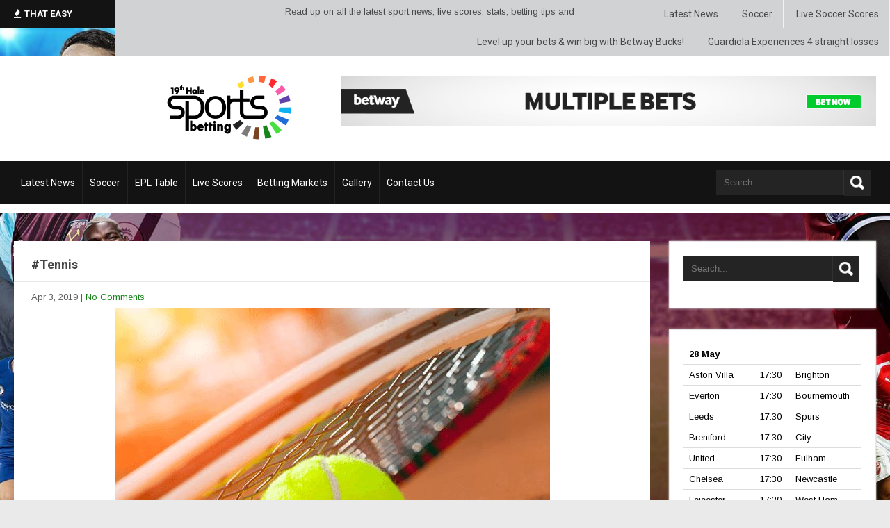

--- FILE ---
content_type: text/html; charset=UTF-8
request_url: https://19thholesportsbetting.co.za/tennis/
body_size: 12713
content:
<!DOCTYPE html>
<html lang="en-ZA">
<head>
	<!-- Global site tag (gtag.js) - Google Analytics -->
<script async src="https://www.googletagmanager.com/gtag/js?id=UA-122891076-1"></script>
<script>
  window.dataLayer = window.dataLayer || [];
  function gtag(){dataLayer.push(arguments);}
  gtag('js', new Date());

  gtag('config', 'UA-122891076-1');
</script>

<meta charset="UTF-8">
<meta name="SKYPE_TOOLBAR" content="SKYPE_TOOLBAR_PARSER_COMPATIBLE">
<meta name="viewport" content="width=device-width">
<link rel="profile" href="http://gmpg.org/xfn/11">
<link rel="pingback" href="https://19thholesportsbetting.co.za/xmlrpc.php">
<!--[if lt IE 9]>
<script type="text/javascript" src="https://19thholesportsbetting.co.za/wp-content/themes/skt-magazine-pro/js/html5.js"></script>
<link rel="stylesheet" href="https://19thholesportsbetting.co.za/wp-content/themes/skt-magazine-pro/css/ie.css" type="text/css" media="all" />
<![endif]-->
<meta name='robots' content='index, follow, max-image-preview:large, max-snippet:-1, max-video-preview:-1' />

	<!-- This site is optimized with the Yoast SEO plugin v23.6 - https://yoast.com/wordpress/plugins/seo/ -->
	<title>#Tennis - 19th Hole Sports Betting</title>
	<meta name="description" content="#Tennis" />
	<link rel="canonical" href="https://19thholesportsbetting.co.za/tennis/" />
	<meta property="og:locale" content="en_US" />
	<meta property="og:type" content="article" />
	<meta property="og:title" content="#Tennis - 19th Hole Sports Betting" />
	<meta property="og:description" content="#Tennis" />
	<meta property="og:url" content="https://19thholesportsbetting.co.za/tennis/" />
	<meta property="og:site_name" content="19th Hole Sports Betting" />
	<meta property="article:published_time" content="2019-04-03T09:24:53+00:00" />
	<meta property="og:image" content="https://19thholesportsbetting.co.za/wp-content/uploads/2019/04/3.png" />
	<meta property="og:image:width" content="626" />
	<meta property="og:image:height" content="382" />
	<meta property="og:image:type" content="image/png" />
	<meta name="author" content="19thadminhole" />
	<meta name="twitter:card" content="summary_large_image" />
	<meta name="twitter:label1" content="Written by" />
	<meta name="twitter:data1" content="19thadminhole" />
	<meta name="twitter:label2" content="Est. reading time" />
	<meta name="twitter:data2" content="1 minute" />
	<script type="application/ld+json" class="yoast-schema-graph">{"@context":"https://schema.org","@graph":[{"@type":"WebPage","@id":"https://19thholesportsbetting.co.za/tennis/","url":"https://19thholesportsbetting.co.za/tennis/","name":"#Tennis - 19th Hole Sports Betting","isPartOf":{"@id":"https://19thholesportsbetting.co.za/#website"},"primaryImageOfPage":{"@id":"https://19thholesportsbetting.co.za/tennis/#primaryimage"},"image":{"@id":"https://19thholesportsbetting.co.za/tennis/#primaryimage"},"thumbnailUrl":"https://19thholesportsbetting.co.za/wp-content/uploads/2019/04/3.png","datePublished":"2019-04-03T09:24:53+00:00","dateModified":"2019-04-03T09:24:53+00:00","author":{"@id":"https://19thholesportsbetting.co.za/#/schema/person/078dc62dc3ce42208738da489c3b0419"},"description":"#Tennis","breadcrumb":{"@id":"https://19thholesportsbetting.co.za/tennis/#breadcrumb"},"inLanguage":"en-ZA","potentialAction":[{"@type":"ReadAction","target":["https://19thholesportsbetting.co.za/tennis/"]}]},{"@type":"ImageObject","inLanguage":"en-ZA","@id":"https://19thholesportsbetting.co.za/tennis/#primaryimage","url":"https://19thholesportsbetting.co.za/wp-content/uploads/2019/04/3.png","contentUrl":"https://19thholesportsbetting.co.za/wp-content/uploads/2019/04/3.png","width":626,"height":382},{"@type":"BreadcrumbList","@id":"https://19thholesportsbetting.co.za/tennis/#breadcrumb","itemListElement":[{"@type":"ListItem","position":1,"name":"Home","item":"https://19thholesportsbetting.co.za/"},{"@type":"ListItem","position":2,"name":"#Tennis"}]},{"@type":"WebSite","@id":"https://19thholesportsbetting.co.za/#website","url":"https://19thholesportsbetting.co.za/","name":"19th Hole Sports Betting","description":"","potentialAction":[{"@type":"SearchAction","target":{"@type":"EntryPoint","urlTemplate":"https://19thholesportsbetting.co.za/?s={search_term_string}"},"query-input":{"@type":"PropertyValueSpecification","valueRequired":true,"valueName":"search_term_string"}}],"inLanguage":"en-ZA"},{"@type":"Person","@id":"https://19thholesportsbetting.co.za/#/schema/person/078dc62dc3ce42208738da489c3b0419","name":"19thadminhole","image":{"@type":"ImageObject","inLanguage":"en-ZA","@id":"https://19thholesportsbetting.co.za/#/schema/person/image/","url":"https://secure.gravatar.com/avatar/e1ab5b95b5c1c2fc80dcfd748c7af349?s=96&d=mm&r=g","contentUrl":"https://secure.gravatar.com/avatar/e1ab5b95b5c1c2fc80dcfd748c7af349?s=96&d=mm&r=g","caption":"19thadminhole"},"url":"https://19thholesportsbetting.co.za/author/19thadminhole/"}]}</script>
	<!-- / Yoast SEO plugin. -->


<link rel='dns-prefetch' href='//fonts.googleapis.com' />
<link rel="alternate" type="application/rss+xml" title="19th Hole Sports Betting &raquo; Feed" href="https://19thholesportsbetting.co.za/feed/" />
<link rel="alternate" type="application/rss+xml" title="19th Hole Sports Betting &raquo; Comments Feed" href="https://19thholesportsbetting.co.za/comments/feed/" />
<link rel="alternate" type="application/rss+xml" title="19th Hole Sports Betting &raquo; #Tennis Comments Feed" href="https://19thholesportsbetting.co.za/tennis/feed/" />
<script type="text/javascript">
/* <![CDATA[ */
window._wpemojiSettings = {"baseUrl":"https:\/\/s.w.org\/images\/core\/emoji\/15.0.3\/72x72\/","ext":".png","svgUrl":"https:\/\/s.w.org\/images\/core\/emoji\/15.0.3\/svg\/","svgExt":".svg","source":{"concatemoji":"https:\/\/19thholesportsbetting.co.za\/wp-includes\/js\/wp-emoji-release.min.js?ver=6.6.4"}};
/*! This file is auto-generated */
!function(i,n){var o,s,e;function c(e){try{var t={supportTests:e,timestamp:(new Date).valueOf()};sessionStorage.setItem(o,JSON.stringify(t))}catch(e){}}function p(e,t,n){e.clearRect(0,0,e.canvas.width,e.canvas.height),e.fillText(t,0,0);var t=new Uint32Array(e.getImageData(0,0,e.canvas.width,e.canvas.height).data),r=(e.clearRect(0,0,e.canvas.width,e.canvas.height),e.fillText(n,0,0),new Uint32Array(e.getImageData(0,0,e.canvas.width,e.canvas.height).data));return t.every(function(e,t){return e===r[t]})}function u(e,t,n){switch(t){case"flag":return n(e,"\ud83c\udff3\ufe0f\u200d\u26a7\ufe0f","\ud83c\udff3\ufe0f\u200b\u26a7\ufe0f")?!1:!n(e,"\ud83c\uddfa\ud83c\uddf3","\ud83c\uddfa\u200b\ud83c\uddf3")&&!n(e,"\ud83c\udff4\udb40\udc67\udb40\udc62\udb40\udc65\udb40\udc6e\udb40\udc67\udb40\udc7f","\ud83c\udff4\u200b\udb40\udc67\u200b\udb40\udc62\u200b\udb40\udc65\u200b\udb40\udc6e\u200b\udb40\udc67\u200b\udb40\udc7f");case"emoji":return!n(e,"\ud83d\udc26\u200d\u2b1b","\ud83d\udc26\u200b\u2b1b")}return!1}function f(e,t,n){var r="undefined"!=typeof WorkerGlobalScope&&self instanceof WorkerGlobalScope?new OffscreenCanvas(300,150):i.createElement("canvas"),a=r.getContext("2d",{willReadFrequently:!0}),o=(a.textBaseline="top",a.font="600 32px Arial",{});return e.forEach(function(e){o[e]=t(a,e,n)}),o}function t(e){var t=i.createElement("script");t.src=e,t.defer=!0,i.head.appendChild(t)}"undefined"!=typeof Promise&&(o="wpEmojiSettingsSupports",s=["flag","emoji"],n.supports={everything:!0,everythingExceptFlag:!0},e=new Promise(function(e){i.addEventListener("DOMContentLoaded",e,{once:!0})}),new Promise(function(t){var n=function(){try{var e=JSON.parse(sessionStorage.getItem(o));if("object"==typeof e&&"number"==typeof e.timestamp&&(new Date).valueOf()<e.timestamp+604800&&"object"==typeof e.supportTests)return e.supportTests}catch(e){}return null}();if(!n){if("undefined"!=typeof Worker&&"undefined"!=typeof OffscreenCanvas&&"undefined"!=typeof URL&&URL.createObjectURL&&"undefined"!=typeof Blob)try{var e="postMessage("+f.toString()+"("+[JSON.stringify(s),u.toString(),p.toString()].join(",")+"));",r=new Blob([e],{type:"text/javascript"}),a=new Worker(URL.createObjectURL(r),{name:"wpTestEmojiSupports"});return void(a.onmessage=function(e){c(n=e.data),a.terminate(),t(n)})}catch(e){}c(n=f(s,u,p))}t(n)}).then(function(e){for(var t in e)n.supports[t]=e[t],n.supports.everything=n.supports.everything&&n.supports[t],"flag"!==t&&(n.supports.everythingExceptFlag=n.supports.everythingExceptFlag&&n.supports[t]);n.supports.everythingExceptFlag=n.supports.everythingExceptFlag&&!n.supports.flag,n.DOMReady=!1,n.readyCallback=function(){n.DOMReady=!0}}).then(function(){return e}).then(function(){var e;n.supports.everything||(n.readyCallback(),(e=n.source||{}).concatemoji?t(e.concatemoji):e.wpemoji&&e.twemoji&&(t(e.twemoji),t(e.wpemoji)))}))}((window,document),window._wpemojiSettings);
/* ]]> */
</script>
<style id='wp-emoji-styles-inline-css' type='text/css'>

	img.wp-smiley, img.emoji {
		display: inline !important;
		border: none !important;
		box-shadow: none !important;
		height: 1em !important;
		width: 1em !important;
		margin: 0 0.07em !important;
		vertical-align: -0.1em !important;
		background: none !important;
		padding: 0 !important;
	}
</style>
<link rel='stylesheet' id='wp-block-library-css' href='https://19thholesportsbetting.co.za/wp-includes/css/dist/block-library/style.min.css?ver=6.6.4' type='text/css' media='all' />
<style id='classic-theme-styles-inline-css' type='text/css'>
/*! This file is auto-generated */
.wp-block-button__link{color:#fff;background-color:#32373c;border-radius:9999px;box-shadow:none;text-decoration:none;padding:calc(.667em + 2px) calc(1.333em + 2px);font-size:1.125em}.wp-block-file__button{background:#32373c;color:#fff;text-decoration:none}
</style>
<style id='global-styles-inline-css' type='text/css'>
:root{--wp--preset--aspect-ratio--square: 1;--wp--preset--aspect-ratio--4-3: 4/3;--wp--preset--aspect-ratio--3-4: 3/4;--wp--preset--aspect-ratio--3-2: 3/2;--wp--preset--aspect-ratio--2-3: 2/3;--wp--preset--aspect-ratio--16-9: 16/9;--wp--preset--aspect-ratio--9-16: 9/16;--wp--preset--color--black: #000000;--wp--preset--color--cyan-bluish-gray: #abb8c3;--wp--preset--color--white: #ffffff;--wp--preset--color--pale-pink: #f78da7;--wp--preset--color--vivid-red: #cf2e2e;--wp--preset--color--luminous-vivid-orange: #ff6900;--wp--preset--color--luminous-vivid-amber: #fcb900;--wp--preset--color--light-green-cyan: #7bdcb5;--wp--preset--color--vivid-green-cyan: #00d084;--wp--preset--color--pale-cyan-blue: #8ed1fc;--wp--preset--color--vivid-cyan-blue: #0693e3;--wp--preset--color--vivid-purple: #9b51e0;--wp--preset--gradient--vivid-cyan-blue-to-vivid-purple: linear-gradient(135deg,rgba(6,147,227,1) 0%,rgb(155,81,224) 100%);--wp--preset--gradient--light-green-cyan-to-vivid-green-cyan: linear-gradient(135deg,rgb(122,220,180) 0%,rgb(0,208,130) 100%);--wp--preset--gradient--luminous-vivid-amber-to-luminous-vivid-orange: linear-gradient(135deg,rgba(252,185,0,1) 0%,rgba(255,105,0,1) 100%);--wp--preset--gradient--luminous-vivid-orange-to-vivid-red: linear-gradient(135deg,rgba(255,105,0,1) 0%,rgb(207,46,46) 100%);--wp--preset--gradient--very-light-gray-to-cyan-bluish-gray: linear-gradient(135deg,rgb(238,238,238) 0%,rgb(169,184,195) 100%);--wp--preset--gradient--cool-to-warm-spectrum: linear-gradient(135deg,rgb(74,234,220) 0%,rgb(151,120,209) 20%,rgb(207,42,186) 40%,rgb(238,44,130) 60%,rgb(251,105,98) 80%,rgb(254,248,76) 100%);--wp--preset--gradient--blush-light-purple: linear-gradient(135deg,rgb(255,206,236) 0%,rgb(152,150,240) 100%);--wp--preset--gradient--blush-bordeaux: linear-gradient(135deg,rgb(254,205,165) 0%,rgb(254,45,45) 50%,rgb(107,0,62) 100%);--wp--preset--gradient--luminous-dusk: linear-gradient(135deg,rgb(255,203,112) 0%,rgb(199,81,192) 50%,rgb(65,88,208) 100%);--wp--preset--gradient--pale-ocean: linear-gradient(135deg,rgb(255,245,203) 0%,rgb(182,227,212) 50%,rgb(51,167,181) 100%);--wp--preset--gradient--electric-grass: linear-gradient(135deg,rgb(202,248,128) 0%,rgb(113,206,126) 100%);--wp--preset--gradient--midnight: linear-gradient(135deg,rgb(2,3,129) 0%,rgb(40,116,252) 100%);--wp--preset--font-size--small: 13px;--wp--preset--font-size--medium: 20px;--wp--preset--font-size--large: 36px;--wp--preset--font-size--x-large: 42px;--wp--preset--spacing--20: 0.44rem;--wp--preset--spacing--30: 0.67rem;--wp--preset--spacing--40: 1rem;--wp--preset--spacing--50: 1.5rem;--wp--preset--spacing--60: 2.25rem;--wp--preset--spacing--70: 3.38rem;--wp--preset--spacing--80: 5.06rem;--wp--preset--shadow--natural: 6px 6px 9px rgba(0, 0, 0, 0.2);--wp--preset--shadow--deep: 12px 12px 50px rgba(0, 0, 0, 0.4);--wp--preset--shadow--sharp: 6px 6px 0px rgba(0, 0, 0, 0.2);--wp--preset--shadow--outlined: 6px 6px 0px -3px rgba(255, 255, 255, 1), 6px 6px rgba(0, 0, 0, 1);--wp--preset--shadow--crisp: 6px 6px 0px rgba(0, 0, 0, 1);}:where(.is-layout-flex){gap: 0.5em;}:where(.is-layout-grid){gap: 0.5em;}body .is-layout-flex{display: flex;}.is-layout-flex{flex-wrap: wrap;align-items: center;}.is-layout-flex > :is(*, div){margin: 0;}body .is-layout-grid{display: grid;}.is-layout-grid > :is(*, div){margin: 0;}:where(.wp-block-columns.is-layout-flex){gap: 2em;}:where(.wp-block-columns.is-layout-grid){gap: 2em;}:where(.wp-block-post-template.is-layout-flex){gap: 1.25em;}:where(.wp-block-post-template.is-layout-grid){gap: 1.25em;}.has-black-color{color: var(--wp--preset--color--black) !important;}.has-cyan-bluish-gray-color{color: var(--wp--preset--color--cyan-bluish-gray) !important;}.has-white-color{color: var(--wp--preset--color--white) !important;}.has-pale-pink-color{color: var(--wp--preset--color--pale-pink) !important;}.has-vivid-red-color{color: var(--wp--preset--color--vivid-red) !important;}.has-luminous-vivid-orange-color{color: var(--wp--preset--color--luminous-vivid-orange) !important;}.has-luminous-vivid-amber-color{color: var(--wp--preset--color--luminous-vivid-amber) !important;}.has-light-green-cyan-color{color: var(--wp--preset--color--light-green-cyan) !important;}.has-vivid-green-cyan-color{color: var(--wp--preset--color--vivid-green-cyan) !important;}.has-pale-cyan-blue-color{color: var(--wp--preset--color--pale-cyan-blue) !important;}.has-vivid-cyan-blue-color{color: var(--wp--preset--color--vivid-cyan-blue) !important;}.has-vivid-purple-color{color: var(--wp--preset--color--vivid-purple) !important;}.has-black-background-color{background-color: var(--wp--preset--color--black) !important;}.has-cyan-bluish-gray-background-color{background-color: var(--wp--preset--color--cyan-bluish-gray) !important;}.has-white-background-color{background-color: var(--wp--preset--color--white) !important;}.has-pale-pink-background-color{background-color: var(--wp--preset--color--pale-pink) !important;}.has-vivid-red-background-color{background-color: var(--wp--preset--color--vivid-red) !important;}.has-luminous-vivid-orange-background-color{background-color: var(--wp--preset--color--luminous-vivid-orange) !important;}.has-luminous-vivid-amber-background-color{background-color: var(--wp--preset--color--luminous-vivid-amber) !important;}.has-light-green-cyan-background-color{background-color: var(--wp--preset--color--light-green-cyan) !important;}.has-vivid-green-cyan-background-color{background-color: var(--wp--preset--color--vivid-green-cyan) !important;}.has-pale-cyan-blue-background-color{background-color: var(--wp--preset--color--pale-cyan-blue) !important;}.has-vivid-cyan-blue-background-color{background-color: var(--wp--preset--color--vivid-cyan-blue) !important;}.has-vivid-purple-background-color{background-color: var(--wp--preset--color--vivid-purple) !important;}.has-black-border-color{border-color: var(--wp--preset--color--black) !important;}.has-cyan-bluish-gray-border-color{border-color: var(--wp--preset--color--cyan-bluish-gray) !important;}.has-white-border-color{border-color: var(--wp--preset--color--white) !important;}.has-pale-pink-border-color{border-color: var(--wp--preset--color--pale-pink) !important;}.has-vivid-red-border-color{border-color: var(--wp--preset--color--vivid-red) !important;}.has-luminous-vivid-orange-border-color{border-color: var(--wp--preset--color--luminous-vivid-orange) !important;}.has-luminous-vivid-amber-border-color{border-color: var(--wp--preset--color--luminous-vivid-amber) !important;}.has-light-green-cyan-border-color{border-color: var(--wp--preset--color--light-green-cyan) !important;}.has-vivid-green-cyan-border-color{border-color: var(--wp--preset--color--vivid-green-cyan) !important;}.has-pale-cyan-blue-border-color{border-color: var(--wp--preset--color--pale-cyan-blue) !important;}.has-vivid-cyan-blue-border-color{border-color: var(--wp--preset--color--vivid-cyan-blue) !important;}.has-vivid-purple-border-color{border-color: var(--wp--preset--color--vivid-purple) !important;}.has-vivid-cyan-blue-to-vivid-purple-gradient-background{background: var(--wp--preset--gradient--vivid-cyan-blue-to-vivid-purple) !important;}.has-light-green-cyan-to-vivid-green-cyan-gradient-background{background: var(--wp--preset--gradient--light-green-cyan-to-vivid-green-cyan) !important;}.has-luminous-vivid-amber-to-luminous-vivid-orange-gradient-background{background: var(--wp--preset--gradient--luminous-vivid-amber-to-luminous-vivid-orange) !important;}.has-luminous-vivid-orange-to-vivid-red-gradient-background{background: var(--wp--preset--gradient--luminous-vivid-orange-to-vivid-red) !important;}.has-very-light-gray-to-cyan-bluish-gray-gradient-background{background: var(--wp--preset--gradient--very-light-gray-to-cyan-bluish-gray) !important;}.has-cool-to-warm-spectrum-gradient-background{background: var(--wp--preset--gradient--cool-to-warm-spectrum) !important;}.has-blush-light-purple-gradient-background{background: var(--wp--preset--gradient--blush-light-purple) !important;}.has-blush-bordeaux-gradient-background{background: var(--wp--preset--gradient--blush-bordeaux) !important;}.has-luminous-dusk-gradient-background{background: var(--wp--preset--gradient--luminous-dusk) !important;}.has-pale-ocean-gradient-background{background: var(--wp--preset--gradient--pale-ocean) !important;}.has-electric-grass-gradient-background{background: var(--wp--preset--gradient--electric-grass) !important;}.has-midnight-gradient-background{background: var(--wp--preset--gradient--midnight) !important;}.has-small-font-size{font-size: var(--wp--preset--font-size--small) !important;}.has-medium-font-size{font-size: var(--wp--preset--font-size--medium) !important;}.has-large-font-size{font-size: var(--wp--preset--font-size--large) !important;}.has-x-large-font-size{font-size: var(--wp--preset--font-size--x-large) !important;}
:where(.wp-block-post-template.is-layout-flex){gap: 1.25em;}:where(.wp-block-post-template.is-layout-grid){gap: 1.25em;}
:where(.wp-block-columns.is-layout-flex){gap: 2em;}:where(.wp-block-columns.is-layout-grid){gap: 2em;}
:root :where(.wp-block-pullquote){font-size: 1.5em;line-height: 1.6;}
</style>
<link rel='stylesheet' id='sow-image-default-8b5b6f678277-css' href='https://19thholesportsbetting.co.za/wp-content/uploads/siteorigin-widgets/sow-image-default-8b5b6f678277.css?ver=6.6.4' type='text/css' media='all' />
<link rel='stylesheet' id='skt_magazine-gfonts-arimo-css' href='//fonts.googleapis.com/css?family=Arimo%3A400%2C700&#038;ver=6.6.4' type='text/css' media='all' />
<link rel='stylesheet' id='skt_magazine-gfonts-roboto-css' href='//fonts.googleapis.com/css?family=Roboto%3A400%2C100%2C100italic%2C300%2C300italic%2C400italic%2C500%2C500italic%2C700%2C700italic%2C900&#038;ver=6.6.4' type='text/css' media='all' />
<link rel='stylesheet' id='skt_magazine-gfonts-body-css' href='//fonts.googleapis.com/css?family=Arimo&#038;subset=cyrillic%2Carabic%2Cbengali%2Ccyrillic%2Ccyrillic-ext%2Cdevanagari%2Cgreek%2Cgreek-ext%2Cgujarati%2Chebrew%2Clatin-ext%2Ctamil%2Ctelugu%2Cthai%2Cvietnamese%2Clatin&#038;ver=6.6.4' type='text/css' media='all' />
<link rel='stylesheet' id='skt_magazine-gfonts-logo-css' href='//fonts.googleapis.com/css?family=Roboto&#038;subset=cyrillic%2Carabic%2Cbengali%2Ccyrillic%2Ccyrillic-ext%2Cdevanagari%2Cgreek%2Cgreek-ext%2Cgujarati%2Chebrew%2Clatin-ext%2Ctamil%2Ctelugu%2Cthai%2Cvietnamese%2Clatin&#038;ver=6.6.4' type='text/css' media='all' />
<link rel='stylesheet' id='skt_magazine-gfonts-nav-css' href='//fonts.googleapis.com/css?family=Roboto&#038;subset=cyrillic%2Carabic%2Cbengali%2Ccyrillic%2Ccyrillic-ext%2Cdevanagari%2Cgreek%2Cgreek-ext%2Cgujarati%2Chebrew%2Clatin-ext%2Ctamil%2Ctelugu%2Cthai%2Cvietnamese%2Clatin&#038;ver=6.6.4' type='text/css' media='all' />
<link rel='stylesheet' id='skt_magazine-gfonts-h1-css' href='//fonts.googleapis.com/css?family=Roboto&#038;subset=cyrillic%2Carabic%2Cbengali%2Ccyrillic%2Ccyrillic-ext%2Cdevanagari%2Cgreek%2Cgreek-ext%2Cgujarati%2Chebrew%2Clatin-ext%2Ctamil%2Ctelugu%2Cthai%2Cvietnamese%2Clatin&#038;ver=6.6.4' type='text/css' media='all' />
<link rel='stylesheet' id='skt_magazine-gfonts-h2-css' href='//fonts.googleapis.com/css?family=Roboto&#038;subset=cyrillic%2Carabic%2Cbengali%2Ccyrillic%2Ccyrillic-ext%2Cdevanagari%2Cgreek%2Cgreek-ext%2Cgujarati%2Chebrew%2Clatin-ext%2Ctamil%2Ctelugu%2Cthai%2Cvietnamese%2Clatin&#038;ver=6.6.4' type='text/css' media='all' />
<link rel='stylesheet' id='skt_magazine-gfonts-h3-css' href='//fonts.googleapis.com/css?family=Roboto&#038;subset=cyrillic%2Carabic%2Cbengali%2Ccyrillic%2Ccyrillic-ext%2Cdevanagari%2Cgreek%2Cgreek-ext%2Cgujarati%2Chebrew%2Clatin-ext%2Ctamil%2Ctelugu%2Cthai%2Cvietnamese%2Clatin&#038;ver=6.6.4' type='text/css' media='all' />
<link rel='stylesheet' id='skt_magazine-gfonts-h4-css' href='//fonts.googleapis.com/css?family=Roboto&#038;subset=cyrillic%2Carabic%2Cbengali%2Ccyrillic%2Ccyrillic-ext%2Cdevanagari%2Cgreek%2Cgreek-ext%2Cgujarati%2Chebrew%2Clatin-ext%2Ctamil%2Ctelugu%2Cthai%2Cvietnamese%2Clatin&#038;ver=6.6.4' type='text/css' media='all' />
<link rel='stylesheet' id='skt_magazine-gfonts-h5-css' href='//fonts.googleapis.com/css?family=Roboto&#038;subset=cyrillic%2Carabic%2Cbengali%2Ccyrillic%2Ccyrillic-ext%2Cdevanagari%2Cgreek%2Cgreek-ext%2Cgujarati%2Chebrew%2Clatin-ext%2Ctamil%2Ctelugu%2Cthai%2Cvietnamese%2Clatin&#038;ver=6.6.4' type='text/css' media='all' />
<link rel='stylesheet' id='skt_magazine-gfonts-h6-css' href='//fonts.googleapis.com/css?family=Roboto&#038;subset=cyrillic%2Carabic%2Cbengali%2Ccyrillic%2Ccyrillic-ext%2Cdevanagari%2Cgreek%2Cgreek-ext%2Cgujarati%2Chebrew%2Clatin-ext%2Ctamil%2Ctelugu%2Cthai%2Cvietnamese%2Clatin&#038;ver=6.6.4' type='text/css' media='all' />
<link rel='stylesheet' id='skt_magazine-basic-style-css' href='https://19thholesportsbetting.co.za/wp-content/themes/skt-magazine-pro/style.css?ver=6.6.4' type='text/css' media='all' />
<link rel='stylesheet' id='skt_magazine-base-style-css' href='https://19thholesportsbetting.co.za/wp-content/themes/skt-magazine-pro/css/style_base.css?ver=6.6.4' type='text/css' media='all' />
<link rel='stylesheet' id='skt_magazine-editor-style-css' href='https://19thholesportsbetting.co.za/wp-content/themes/skt-magazine-pro/editor-style.css?ver=6.6.4' type='text/css' media='all' />
<link rel='stylesheet' id='skt_magazine-responsive-style-css' href='https://19thholesportsbetting.co.za/wp-content/themes/skt-magazine-pro/css/theme-responsive.css?ver=6.6.4' type='text/css' media='all' />
<link rel='stylesheet' id='skt_magazine-awesome-style-css' href='https://19thholesportsbetting.co.za/wp-content/themes/skt-magazine-pro/css/font-awesome.min.css?ver=6.6.4' type='text/css' media='all' />
<link rel='stylesheet' id='skt_magazine-owl-style-css' href='https://19thholesportsbetting.co.za/wp-content/themes/skt-magazine-pro/rotator/js/owl.carousel.css?ver=6.6.4' type='text/css' media='all' />
<link rel='stylesheet' id='skt_magazine-owljsxxdd-css' href='https://19thholesportsbetting.co.za/wp-content/themes/skt-magazine-pro/thumbnailslider/js/pgwslideshow.css?ver=6.6.4' type='text/css' media='all' />
<script type="text/javascript" src="https://19thholesportsbetting.co.za/wp-includes/js/jquery/jquery.min.js?ver=3.7.1" id="jquery-core-js"></script>
<script type="text/javascript" src="https://19thholesportsbetting.co.za/wp-includes/js/jquery/jquery-migrate.min.js?ver=3.4.1" id="jquery-migrate-js"></script>
<script type="text/javascript" src="https://19thholesportsbetting.co.za/wp-content/themes/skt-magazine-pro/js/custom.js?ver=6.6.4" id="skt_magazine-customscripts-js"></script>
<script type="text/javascript" src="https://19thholesportsbetting.co.za/wp-content/themes/skt-magazine-pro/rotator/js/owl.carousel.js?ver=6.6.4" id="skt_magazine-owljs-js"></script>
<script type="text/javascript" src="https://19thholesportsbetting.co.za/wp-content/themes/skt-magazine-pro/thumbnailslider/js/pgwslideshow.js?ver=6.6.4" id="skt_magazine-owljsyy-js"></script>
<link rel="https://api.w.org/" href="https://19thholesportsbetting.co.za/wp-json/" /><link rel="alternate" title="JSON" type="application/json" href="https://19thholesportsbetting.co.za/wp-json/wp/v2/posts/994" /><link rel="EditURI" type="application/rsd+xml" title="RSD" href="https://19thholesportsbetting.co.za/xmlrpc.php?rsd" />
<meta name="generator" content="WordPress 6.6.4" />
<link rel='shortlink' href='https://19thholesportsbetting.co.za/?p=994' />
<link rel="alternate" title="oEmbed (JSON)" type="application/json+oembed" href="https://19thholesportsbetting.co.za/wp-json/oembed/1.0/embed?url=https%3A%2F%2F19thholesportsbetting.co.za%2Ftennis%2F" />
<link rel="alternate" title="oEmbed (XML)" type="text/xml+oembed" href="https://19thholesportsbetting.co.za/wp-json/oembed/1.0/embed?url=https%3A%2F%2F19thholesportsbetting.co.za%2Ftennis%2F&#038;format=xml" />
 
<style>body{font-family:Arimo; font-size:13px; color:#5a5b5b }.logo h1{font-family:Roboto;color:#111111;font-size:40px}.logo h1 span{color:#198519;}.logo .tagline{color:#333333;}.sitenav ul{font-family:'Roboto', sans-serif;font-size:15px}.sitenav ul li a, .sitenav ul li ul li a{color:#ffffff; border-color:#222222;}.sitenav ul li a:hover, .sitenav ul li.current_page_item a{background-color:#198519; color:#ffffff;}#top-header {display:#333333}.header{background-color:#ffffff; color:#333333}.top-left, .topblack{background-color:#131313; color:#ffffff;}.top-right, .topgry{background-color:#d1d2d3;  color:#494949;}.menubar, .sitenav ul li:hover > ul{background-color:#131313}.shortingmenu ul li a{color:#494949; border-color:#f1f2f3}.shortingmenu ul li a:hover, .shortingmenu ul li.current_page_item a{background-color:#198519; color:#ffffff}.search-form input[type='search'], .search-form input[type='submit']{background-color:#242424; color:#717171;}.cat-3-col h3{background-color:rgba(0,0,0,0.6); color:#ffffff;}.catbx1{background-color:#6142ab}.catbx2{background-color:#ff9743}.catbx3{background-color:#198519}#sidebar .widget, .featuredPostbx, .lists_cats, #wrapperfirst .one_half{background-color:#ffffff; border-color:#e8e6e6;}.counter, .sidecatposts{ border-color:#e8e6e6;}h1 a, h2 a, h3 a, h4 a, h5 a, h6 a{ color:#464545;}h1 a:hover, h2 a:hover, h3 a:hover, h4 a:hover, h5 a:hover, h6 a:hover{ color:#198519;}.counter a{background-color:#888787; color:#ffffff;}.counter a:hover{background-color:#198519; color:#ffffff;}a{color:#198519;}a:hover{color:#48df43;}.copyright-wrapper a, .column-4 ul li a, .phone-no a{color:#ffffff;}.copyright-wrapper a:hover, .phone-no a:hover{color:#198519;}.column-4 h4{font-size:22px; color:#ffffff}h2.section-title{font-size:24px; color:#ffffff}.postlist h6 a:hover, #owl-demo .CarouselThumb h6:hover, #owl-demo .owl-controls .owl-dots .owl-dot.active span{color:#198519;}.morebtn, .woocommerce #respond input#submit.alt, .woocommerce a.button.alt, .woocommerce button.button.alt, .woocommerce input.button.alt{background-color:#ff9743; color:#ffffff;}.morebtn:hover, .woocommerce #respond input#submit.alt:hover, .woocommerce a.button.alt:hover, .woocommerce button.button.alt:hover, .woocommerce input.button.alt:hover{background-color:#198519; color:#ffffff;}.logo img{height:100px;}#timeline .monthyear, #timeline .tdata::after{background-color:#848484; }#timeline{border-color:#848484; }#recentpost-2-cols .column-2{border-color:#e8e6e6; }#classiclayout .layoutfull .thumboxfix, #recentpost-2-cols .column-2 .thumbx, #timeline .pstlist .thumbxxx, .catThumb{background-color:#bababa; }#thumbnailview .thumbview, .gridlist, .catleft-1, .catwrapslider{background-color:#000000; }.toggle a{background-color:#3e3e3e; color:#ffffff;}h3.widget-title{color:#363636; border-color:#edecec;}#footer-wrapper{background-color:#131313; border-color:#282828; color:#8e8d8d;}#wrapperfourth, .footer-col-4, .column-4 ul li{ border-color:#282828; }.column-4 .social-icon a{background-color:#000000; color:#ffffff;}.column-4 .social-icon a:hover{background-color:#48df43; color:#ffffff;}h5{border-color:#e8e6e6;}#commentform input#submit, button, html input[type="button"], input[type="reset"], input[type="submit"]{background:#198519;}#commentform input#submit:hover, button:hover, html input[type="button"]:hover, input[type="reset"]:hover, input[type="submit"]:hover{background:#131313;}.copyright-wrapper{background-color:#000000;}.pagination ul li span, .pagination ul li a{background:#323232;}.pagination ul li .current, .pagination ul li a:hover{background:#ff9743;}h1{font-family:Roboto; font-size:30px; color:#464545;}h2{font-family:Roboto; font-size:28px; color:#464545;}h3{font-family:Roboto; font-size:26px; color:#464545;}h4{font-family:Roboto; font-size:24px; color:#464545;}h5{font-family:Roboto; font-size:18px; color:#464545;}h6{font-family:Roboto; font-size:14px; color:#464545;}</style>	<script>
    jQuery(document).ready(function() {
        jQuery("#header-bottom-shape").click(function(){
            if ( jQuery( ".show_hide_header" ).is( ":hidden" ) ) {
                jQuery( ".show_hide_header" ).slideDown("slow");
            } else {
                jQuery( ".show_hide_header" ).slideUp("slow");
            }
            jQuery( this ).toggleClass('showDown');
        });
        jQuery( "#site-nav li:last" ).addClass("noBottomBorder");
        jQuery( "#site-nav li:parent" ).find('ul.sub-menu').parent().addClass("haschild");
    });
	</script><script>
	jQuery(document).ready(function() {
	jQuery('.pgwSlideshow').pgwSlideshow({
	transitionDuration: 500,
	intervalduration: 3000,
	autoSlide: true,
    });
});
jQuery(document).ready(function() { 
   jQuery('.owl-carousel').owlCarousel({
    loop:true,
	autoplay: true,
	smartSpeed: 250,
    margin:10,
    nav:true,	
    responsive:{
        0:{
            items:1
        },
        600:{
            items:1
        },
        1000:{
            items:1
        }
    }
})
});
jQuery(document).ready(function() {
      jQuery("#owl-demo").owlCarousel({
		  autoplay: true,
		  smartSpeed: 250,
		  loop:true,
          items :3,
		  nav:true,
		  responsive:{
			0:{
				items:1
			},
			480:{
				items:2
			},
			1000:{
				items:3
			}
		}
      });     
});
</script>
	<style type="text/css">
		
	</style>
 
	<style type="text/css" id="custom-background-css">
body.custom-background { background-image: url("https://19thholesportsbetting.co.za/wp-content/uploads/2018/08/19th-hole-sport-betting-background-image-big.jpg"); background-position: left top; background-size: cover; background-repeat: no-repeat; background-attachment: fixed; }
</style>
	<link rel="icon" href="https://19thholesportsbetting.co.za/wp-content/uploads/2018/07/cropped-19th-hole-sports-betting-favicon-32x32.png" sizes="32x32" />
<link rel="icon" href="https://19thholesportsbetting.co.za/wp-content/uploads/2018/07/cropped-19th-hole-sports-betting-favicon-192x192.png" sizes="192x192" />
<link rel="apple-touch-icon" href="https://19thholesportsbetting.co.za/wp-content/uploads/2018/07/cropped-19th-hole-sports-betting-favicon-180x180.png" />
<meta name="msapplication-TileImage" content="https://19thholesportsbetting.co.za/wp-content/uploads/2018/07/cropped-19th-hole-sports-betting-favicon-270x270.png" />
		<style type="text/css" id="wp-custom-css">
			/* SO Carousel Widget */

.sow-carousel-title {
text-align: center;
}
.sow-carousel-title a.sow-carousel-next, .sow-carousel-title a.sow-carousel-previous {
display: none;
}
.single .post-thumb img { float:none; margin: 0 auto; display:table;margin-bottom: 30px;}
#threeCatWrap { padding-bottom:0 !important;}		</style>
		</head>
<body class="post-template-default single single-post postid-994 single-format-standard custom-background">
<div id="top-header">
        <div class="top-left"></div>
        <div class="top-right"></div>
        <div class="clear"></div>
    <div class="top-container">
     	        <div class="topblack">
        	<span><i class="fa fa-fire"></i>that easy</span>
        </div>
                <div class="topgry">
        	<div class="newstickker ">
              <marquee>Read up on all the latest sport news, live scores, stats, betting tips and upcoming events. </marquee>
            </div>                   
                             <div class="togglediv">
                    <a class="TopMenu" href="#">Menu</a>
                </div><!-- toggle -->
              <div class="shortingmenu"> 
     			<div class="menu-header-menu-container"><ul id="menu-header-menu" class="menu"><li id="menu-item-178" class="menu-item menu-item-type-post_type menu-item-object-page menu-item-home menu-item-178"><a href="https://19thholesportsbetting.co.za/">Latest News</a></li>
<li id="menu-item-250" class="menu-item menu-item-type-post_type menu-item-object-page menu-item-250"><a href="https://19thholesportsbetting.co.za/soccer/">Soccer</a></li>
<li id="menu-item-278" class="menu-item menu-item-type-post_type menu-item-object-page menu-item-278"><a href="https://19thholesportsbetting.co.za/live-scores/">Live Soccer Scores</a></li>
<li id="menu-item-1949" class="menu-item menu-item-type-post_type menu-item-object-page menu-item-1949"><a href="https://19thholesportsbetting.co.za/level-up-your-bets-win-big-with-betway-bucks/">Level up your bets &#038; win big with Betway Bucks!</a></li>
<li id="menu-item-1950" class="menu-item menu-item-type-post_type menu-item-object-page menu-item-1950"><a href="https://19thholesportsbetting.co.za/guardiola-experiences-4-straight-losses/">Guardiola Experiences 4 straight losses</a></li>
</ul></div>              </div>
			            
            <div class="clear"></div>
        </div>
     </div>	
     <div class="clear"></div>
	</div><!-- end .headertop -->
    
    <div class="header">
		<div class="head-banner">
        <div class="container">
                <div class="logo">
                        <a href="https://19thholesportsbetting.co.za/">
                                                           <img src="https://19thholesportsbetting.co.za/wp-content/uploads/2018/07/19th-hole-ports-betting-logo.png" / >
                               <span class="tagline"></span>
                                                    </a>
                 </div><!-- logo -->
                                 
                                      <div class="headerright">
                   <a href="https://www.betway.co.za/?btag=P56873-PR23511-CM79272-TS165390&amp;" target="_blank" rel="nofollow"><img src="https://secure.betwaypartnersafrica.com/imagehandler/863cb395-1b22-4c6a-9599-54a070c2b170/" border="0" alt="" /></a>                   </div>
                                                      
               <div class="clear"></div>
         </div><!-- .container-->
         </div>
         <div class="menubar">
           <div class="container">         
               <div class="toggle">
                <a class="toggleMenu" href="#">Menu</a>
                </div><!-- toggle -->
                <div class="sitenav">
                    <div class="menu-main-menu-container"><ul id="menu-main-menu" class="menu"><li id="menu-item-327" class="menu-item menu-item-type-post_type menu-item-object-page menu-item-home menu-item-327"><a href="https://19thholesportsbetting.co.za/">Latest News</a></li>
<li id="menu-item-326" class="menu-item menu-item-type-post_type menu-item-object-page menu-item-326"><a href="https://19thholesportsbetting.co.za/soccer/">Soccer</a></li>
<li id="menu-item-511" class="menu-item menu-item-type-post_type menu-item-object-page menu-item-511"><a href="https://19thholesportsbetting.co.za/epl-table/">EPL Table</a></li>
<li id="menu-item-325" class="menu-item menu-item-type-post_type menu-item-object-page menu-item-325"><a href="https://19thholesportsbetting.co.za/live-scores/">Live Scores</a></li>
<li id="menu-item-441" class="menu-item menu-item-type-post_type menu-item-object-page menu-item-441"><a href="https://19thholesportsbetting.co.za/betting-markets/">Betting Markets</a></li>
<li id="menu-item-324" class="menu-item menu-item-type-post_type menu-item-object-page menu-item-324"><a href="https://19thholesportsbetting.co.za/gallery/">Gallery</a></li>
<li id="menu-item-323" class="menu-item menu-item-type-post_type menu-item-object-page menu-item-323"><a href="https://19thholesportsbetting.co.za/contact-us/">Contact Us</a></li>
</ul></div>                </div><!-- sitenav -->
                <div class="searchbox"> <form role="search" method="get" class="search-form" action="https://19thholesportsbetting.co.za/">
	<label>
				<input type="search" class="search-field" placeholder="Search..." value="" name="s">
	</label>
	<input type="submit" class="search-submit" value="">
</form>
</div>  
                <div class="clear"></div>       
            </div>         
         </div><!--end.menubar-->
                  <div class="innerbanner">                 
 			<img src="" alt="">        </div>
                 		 
</div><!--end .header -->

<div class="container pagecontent">    
               <div id="sitemain" class="site-main FloatLeft">
            <div class="contentarea">
             
			                <article id="post-994" class="single-post post-994 post type-post status-publish format-standard has-post-thumbnail hentry category-sport category-upcoming">

    <header class="entry-header">
        <h1 class="entry-title">#Tennis</h1>
    </header><!-- .entry-header -->

    <div class="entry-content">
        <div class="postmeta">
            <div class="post-date">Apr 3, 2019</div><!-- post-date -->
            <div class="post-comment"> | <a href="https://19thholesportsbetting.co.za/tennis/#respond">No Comments</a></div>
            <div class="clear"></div>
        </div><!-- postmeta -->
		<div class="post-thumb"><img width="626" height="382" src="https://19thholesportsbetting.co.za/wp-content/uploads/2019/04/3.png" class="alignleft wp-post-image" alt="" decoding="async" fetchpriority="high" srcset="https://19thholesportsbetting.co.za/wp-content/uploads/2019/04/3.png 626w, https://19thholesportsbetting.co.za/wp-content/uploads/2019/04/3-300x183.png 300w" sizes="(max-width: 626px) 100vw, 626px" /></div>        <h1>#Tennis</h1>
<p><img decoding="async" class="aligncenter size-full wp-image-996" src="https://19thholesportsbetting.co.za/wp-content/uploads/2019/04/1.png" alt="" width="640" height="360" srcset="https://19thholesportsbetting.co.za/wp-content/uploads/2019/04/1.png 640w, https://19thholesportsbetting.co.za/wp-content/uploads/2019/04/1-300x169.png 300w" sizes="(max-width: 640px) 100vw, 640px" /></p>
<p>Tennis is a sport that you play with a racket and a tennis ball. This sport is one player who play against another player or you can play teams with two players on each team. The player who is not able to hit the ball will get no point. Tennis is a Olympic sport what is played at all levels and ages. Tennis is played by millions of people and is also a popular worldwide sport.</p>
<p>Characteristics:<br />
Contact No<br />
Team Members Singles or Partners<br />
Mixed gender Yes, separate tours<br />
Type Outdoor and indoor<br />
Equipment Tennis ball and Tennis racket<br />
Venue Tennis court<br />
Glossary Glossary and tennis</p>
<p>The players start on the opposite side of each other. The player with the ball in his hand is the server and the other player is the receiver. The sever has so stand behind the baseline, between the center and the sideline. The player who is the receiver can stand anywhere on their side. When the ball hits the net it is called a net service. The person who has the most points win the match.</p>
<p> You need to score more the four points to win the game.<br />
15-(1 point)<br />
30-(2 points)<br />
40-(3 points)</p>
<p><img decoding="async" class="aligncenter size-full wp-image-997" src="https://19thholesportsbetting.co.za/wp-content/uploads/2019/04/2.png" alt="" width="300" height="168" /></p>
<p>Rules of tennis<br />
Rule 1: Starts with a coin toss to see which player serve first and which side they want to be.<br />
Rule 2:No feet in front of the baseline.<br />
Rule 3:If the ball struck without the serve bouncing then the server will get the point.<br />
Rule 4:Once the serve has been made the amount of shots between the players can be unlimited.<br />
Rule 5:You need four points to win the game.<br />
Rule 6:When the ball is outside of the line the ball is out.</p>
                <div class="postmeta">
            <div class="post-categories"><a href="https://19thholesportsbetting.co.za/category/sport/" title="View all posts in Sport">Sport</a>, <a href="https://19thholesportsbetting.co.za/category/upcoming/" title="View all posts in Upcoming">Upcoming</a></div>
            <div class="post-tags"></div>
            <div class="clear"></div>
        </div><!-- postmeta -->
    </div><!-- .entry-content -->
   
    <footer class="entry-meta">
            </footer><!-- .entry-meta -->

</article>                	<nav role="navigation" id="nav-below" class="post-navigation">
		<h3 class="screen-reader-text">Post navigation</h3>
			<div class="nav-previous"><a href="https://19thholesportsbetting.co.za/burnley-vs-wolverhampton/" rel="prev"><span class="meta-nav">&larr;</span> #Burnley vs Wolverhampton</a></div>		<div class="nav-next"><a href="https://19thholesportsbetting.co.za/liverpool-vs-tottenham/" rel="next">#Liverpool vs Tottenham <span class="meta-nav">&rarr;</span></a></div>			<div class="clear"></div>
	</nav><!-- #nav-below -->
	                
	<div id="comments" class="comments-area">

	
	
	
		<div id="respond" class="comment-respond">
		<h3 id="reply-title" class="comment-reply-title">Leave a Reply <small><a rel="nofollow" id="cancel-comment-reply-link" href="/tennis/#respond" style="display:none;">Cancel reply</a></small></h3><form action="https://19thholesportsbetting.co.za/wp-comments-post.php" method="post" id="commentform" class="comment-form"><p class="comment-notes"><span id="email-notes">Your email address will not be published.</span> <span class="required-field-message">Required fields are marked <span class="required">*</span></span></p><p class="comment-form-comment"><label for="comment">Comment <span class="required">*</span></label> <textarea id="comment" name="comment" cols="45" rows="8" maxlength="65525" required="required"></textarea></p><p class="comment-form-author"><label for="author">Name <span class="required">*</span></label> <input id="author" name="author" type="text" value="" size="30" maxlength="245" autocomplete="name" required="required" /></p>
<p class="comment-form-email"><label for="email">Email <span class="required">*</span></label> <input id="email" name="email" type="text" value="" size="30" maxlength="100" aria-describedby="email-notes" autocomplete="email" required="required" /></p>
<p class="comment-form-url"><label for="url">Website</label> <input id="url" name="url" type="text" value="" size="30" maxlength="200" autocomplete="url" /></p>
<p class="form-submit"><input name="submit" type="submit" id="submit" class="submit" value="Post Comment" /> <input type='hidden' name='comment_post_ID' value='994' id='comment_post_ID' />
<input type='hidden' name='comment_parent' id='comment_parent' value='0' />
</p> <p class="comment-form-aios-antibot-keys"><input type="hidden" name="vqrg0pz3" value="uc4qcqudrlao" ><input type="hidden" name="g0njkrb6" value="2gq3iy6q6tu5" ><input type="hidden" name="a4pi4oqx" value="e6l38g1c88ca" ><input type="hidden" name="vgsbu5ce" value="vduzoxubugbj" ></p></form>	</div><!-- #respond -->
	
</div><!-- #comments -->
                        </div>
         </div>
            
           

 
<div id="sidebar" class="sidebar-right">    
    <aside id="search-2" class="widget widget_search"><form role="search" method="get" class="search-form" action="https://19thholesportsbetting.co.za/">
	<label>
				<input type="search" class="search-field" placeholder="Search..." value="" name="s">
	</label>
	<input type="submit" class="search-submit" value="">
</form>
</aside><aside id="block-6" class="widget widget_block"><style>
table {
    border-collapse: collapse;
    width: 100%;
}

th, td {
    padding: 8px;
    text-align: left;
    border-bottom: 1px solid #ddd;
}

tr:hover {background-color:#00f983; color:black;}
</style>
<table class="a" cellpadding="10px">
	
	<tbody>
<tr> 
		<th colspan="3">28 May </th>
		</tr>
	<tr>
		<td width="40%" align="right">Aston Villa </td>
		<td width="20%" align="center"> 17:30 </td>
		<td width="40%" align="left"> Brighton </td>
	</tr>

	<tr>
		<td width="40%" align="right"> Everton </td>
		<td width="20%" align="center"> 17:30 </td>
		<td width="40%" align="left"> Bournemouth </td>
	</tr>

<tr>
		<td width="40%" align="right"> Leeds</td>
		<td width="20%" align="center"> 17:30 </td>
		<td width="40%" align="left"> Spurs </td>
	</tr>
	<tr>
		<td width="40%" align="right"> Brentford </td>
		<td width="20%" align="center"> 17:30 </td>
		<td width="40%" align="left"> City </td>
	</tr>
	<tr>
		<td width="40%" align="right"> United </td>
		<td width="20%" align="center"> 17:30 </td>
		<td width="40%" align="left"> Fulham </td>
	</tr>
	<tr>
		<td width="40%" align="right"> Chelsea </td>
		<td width="20%" align="center"> 17:30 </td>
		<td width="40%" align="left"> Newcastle</td>
	</tr>
<tr>
		<td width="40%" align="right"> Leicester </td>
		<td width="20%" align="center"> 17:30 </td>
		<td width="40%" align="left"> West Ham </td>
	</tr>
<tr>
		<td width="40%" align="right"> Arsenal </td>
		<td width="20%" align="center"> 17:30 </td>
		<td width="40%" align="left"> Wolves </td>
	</tr>
<tr>
		<td width="40%" align="right"> Southampton </td>
		<td width="20%" align="center"> 17:30 </td>
		<td width="40%" align="left"> Liverpool </td>
	</tr>
<tr>
		<td width="40%" align="right"> Crystal Palace </td>
		<td width="20%" align="center"> 17:30 </td>
		<td width="40%" align="left"> Nottm Forest </td>
	</tr>


</tbody></table>
<br>
	<style> 
marquee.table {
             width: 93%;
             background-color: #37003c;
             padding: 10px;
						 color: white;
         }
      </style>
<marquee class="table" onmouseover="this.stop();" onmouseout="this.start();">Watch live soccer scores right <a href="https://19thholesportsbetting.co.za/live-scores/">here!</a> Dont miss out on any EPL action so #GetReady!</marquee>
</aside><aside id="sow-image-2" class="widget widget_sow-image"><div
			
			class="so-widget-sow-image so-widget-sow-image-default-8b5b6f678277"
			
		>

<div class="sow-image-container">
			<a href="https://www.betway.co.za/betwayjackpots/bamba13/?btag=P56873-PR26572-CM88782-TS165390&#038;"
					>
			<img src="https://secure.betwaypartnersafrica.com/imagehandler/cec22863-9e54-4517-b1ce-715a0d43e392/" title="#Tennis" alt="" decoding="async" 		class="so-widget-image"/>
	</a></div>

</div></aside><aside id="social_count_widget-2" class="widget Social_Count_Widget"><h3 class="widget-title">Like Us</h3>			<div class="textwidget"><div class="social-count">
<div class="counter">
<a href="https://www.facebook.com/groups/1908224442821434/" target="_blank" class="fa fa-facebook fa-2x" title="facebook"></a>
<a href="https://www.facebook.com/groups/1908224442821434/" target="_blank">
<span class="bold">1344</span>
<span>Members</span>
</a>
</div> 
<div class="counter">
<a href="https://www.facebook.com/sasportsbet/" target="_blank" class="fa fa-facebook fa-2x" title="facebook"></a>
<a href="https://www.facebook.com/sasportsbet/" target="_blank">
<span class="bold">189</span>
<span>Likes</span>
</a>
</div>
<div class="counter">
<a href="https://www.instagram.com/sasportsbet/" target="_blank" class="fa fa-instagram fa-2x" title="instagram"></a>
<a href="https://www.instagram.com/sasportsbet/" target="_blank">
<span class="bold">27</span>
<span>Followers</span>
</a>
</div>
<div class="clear"></div>
		</aside><aside id="social_count_widget-3" class="widget Social_Count_Widget"><h3 class="widget-title">Like our Individual Pages</h3>			<div class="textwidget"><div class="social-count">
<div class="counter">
<a href="https://www.facebook.com/19th-Hole-Soccer-Betting-1706674472780344/" target="_blank" class="fa fa-facebook fa-2x" title="facebook"></a>
<a href="https://www.facebook.com/19th-Hole-Soccer-Betting-1706674472780344/" target="_blank">
<span class="bold">38</span>
<span>Soccer</span>
</a>
</div> 
<div class="counter">
<a href="https://www.facebook.com/19th-Hole-Rugby-Betting-824565994598364/" target="_blank" class="fa fa-facebook fa-2x" title="facebook"></a>
<a href="https://www.facebook.com/19th-Hole-Rugby-Betting-824565994598364/" target="_blank">
<span class="bold">10</span>
<span>Rugby</span>
</a>
</div>
<div class="counter">
<a href="https://www.facebook.com/19thholegolfsport/" target="_blank" class="fa fa-facebook fa-2x" title="facebook"></a>
<a href="https://www.facebook.com/19thholegolfsport/" target="_blank">
<span class="bold">34</span>
<span>Golf</span>
</a>
</div>
<div class="counter">
<a href="https://www.facebook.com/19th-Hole-Cricket-Betting-312463202628623/" target="_blank" class="fa fa-facebook fa-2x" title="facebook"></a>
<a href="https://www.facebook.com/19th-Hole-Cricket-Betting-312463202628623/" target="_blank">
<span class="bold">3</span>
<span>Cricket</span>
</a>
</div>
<div class="clear"></div>
		</aside></div><!-- sidebar -->
                <div class="clear"></div>
</div>
 
<div id="footer-wrapper">
	    	<div class="footer">
        	<div class="column-4 widget-column-1">
        	            <h4>Quick Links</h4>
        	<div class="footer-col-4">  
           		 <div class="menu"><ul>
<li ><a href="https://19thholesportsbetting.co.za/">Home</a></li><li class="page_item page-item-418"><a href="https://19thholesportsbetting.co.za/betting-markets/">Betting Markets</a></li>
<li class="page_item page-item-308"><a href="https://19thholesportsbetting.co.za/contact-us/">Contact Us</a></li>
<li class="page_item page-item-506"><a href="https://19thholesportsbetting.co.za/epl-table/">EPL Table</a></li>
<li class="page_item page-item-941"><a href="https://19thholesportsbetting.co.za/formula-one-racing/">Formula one racing</a></li>
<li class="page_item page-item-303"><a href="https://19thholesportsbetting.co.za/gallery/">Gallery</a></li>
<li class="page_item page-item-1942"><a href="https://19thholesportsbetting.co.za/guardiola-experiences-4-straight-losses/">Guardiola Experiences 4 straight losses</a></li>
<li class="page_item page-item-1946"><a href="https://19thholesportsbetting.co.za/level-up-your-bets-win-big-with-betway-bucks/">Level up your bets &#038; win big with Betway Bucks!</a></li>
<li class="page_item page-item-268"><a href="https://19thholesportsbetting.co.za/live-scores/">Live Scores</a></li>
<li class="page_item page-item-1937"><a href="https://19thholesportsbetting.co.za/man-city-record-31-unbeaten-matches/">Man city record 31 unbeaten matches</a></li>
<li class="page_item page-item-1927"><a href="https://19thholesportsbetting.co.za/mohammed-salah-162-goals/">Mohammed Salah 162 Goals</a></li>
<li class="page_item page-item-231"><a href="https://19thholesportsbetting.co.za/soccer/">Soccer</a></li>
</ul></div>
          	
                <p></p>
            </div>
          	            </div>
            
            <div class="column-4 widget-column-2">
                        <h4>Recent Gategories</h4>
            <div class="footer-col-4">            	
                <ul class="footer-cats">
                		<li class="cat-item cat-item-36"><a href="https://19thholesportsbetting.co.za/category/basketball/">Basketball</a>
</li>
	<li class="cat-item cat-item-37"><a href="https://19thholesportsbetting.co.za/category/boxing/">Boxing</a>
</li>
	<li class="cat-item cat-item-5"><a href="https://19thholesportsbetting.co.za/category/epl/">EPL</a>
<ul class='children'>
	<li class="cat-item cat-item-1"><a href="https://19thholesportsbetting.co.za/category/epl/european-soccer-is-back-with-la-liga-serie-a-and-epl-fixtures/">Return of Football leagues</a>
</li>
</ul>
</li>
	<li class="cat-item cat-item-3"><a href="https://19thholesportsbetting.co.za/category/fifa/">FIFA</a>
</li>
	<li class="cat-item cat-item-53"><a href="https://19thholesportsbetting.co.za/category/rugby/">Rugby</a>
</li>
	<li class="cat-item cat-item-4"><a href="https://19thholesportsbetting.co.za/category/soccer/">Soccer</a>
</li>
	<li class="cat-item cat-item-6"><a href="https://19thholesportsbetting.co.za/category/sport/">Sport</a>
</li>
	<li class="cat-item cat-item-83"><a href="https://19thholesportsbetting.co.za/category/tennis/">tennis</a>
</li>
	<li class="cat-item cat-item-24"><a href="https://19thholesportsbetting.co.za/category/upcoming/">Upcoming</a>
</li>
                    <div class="clear"></div>
                </ul>
            </div>
                        </div>
            <div class="column-4 widget-column-3">
                        <h4>Contact Info</h4>
            <div class="footer-col-4">            	
                <p>Cnr Ramsey Ave & Nielson Rd, Banners Rest, Port Edward, Lewis Road, Meadow Brook, Port Edward, 4295</p>
                <p></p>
                <div class="phone-no">
                	                                       <p><span>E-mail:</span><a href="mailto:info@19thholesportsbetting.co.za">info@19thholesportsbetting.co.za</a></p>
                                                        </div>
                <div class="clear"></div>
            </div>
                        </div>
            <div class="column-4 widget-column-4">
                        <h4>Get In Touch</h4>
            <div class="footer-col-4">            	
             <div class="social-icon">
    <a href="https://www.facebook.com/groups/1908224442821434/" target="_blank" class="fa fa-facebook fa-2x" title="facebook"></a>
    <a href="https://www.instagram.com/sasportsbet/" target="_blank" class="fa fa-instagram fa-2x" title="instagram"></a>
</div>
<br>
<br>
<br>
<!-- Start of CuterCounter Code -->
<a href="https://www.cutercounter.com/" target="_blank"><img src="http://www.cutercounter.com/hit.php?id=26023&amp;nd=6&amp;style=52" border="0" alt=""></a>
<!-- End of CuterCounter Code --> 
             <div class="clear"></div>                    
            </div>
                        </div>
            <div class="clear"></div>
        </div>
               <div class="copyright-wrapper">
        	<div class="container">
            	<div class="copyright-txt">&copy; 2023 <a href="https://19thholesportsbetting.co.za/" target="_blank"> 19th Hole Sports Betting </a>. All Rights Reserved</div>
                <div class="design-by">Design by <a href="http://www.pactmm.co.za" target="_blank">Pact M&amp;M</a></div>
            </div>
            <div class="clear"></div>
        </div>
    </div>
<script type="text/javascript" src="https://19thholesportsbetting.co.za/wp-includes/js/comment-reply.min.js?ver=6.6.4" id="comment-reply-js" async="async" data-wp-strategy="async"></script>
</body>
</html>

--- FILE ---
content_type: text/css
request_url: https://19thholesportsbetting.co.za/wp-content/themes/skt-magazine-pro/style.css?ver=6.6.4
body_size: 6953
content:
/*
Theme Name: SKT Magazine Pro
Theme URI: http://www.sktthemes.net/shop/magazine-news-wordpress-theme/
Author: SKT Themes
Author URI: http://www.sktthemes.net
Description: SKT Magazine is a responsive free news and magazine WordPress theme which can be used for newspaper, publishing, personal and corporate blogs, and editorial style websites. Multilingual and compatible with any multilingual plugin and translation ready and compatible with WooCommerce for Ecommerce and shop and Nextgen gallery compatibility for portfolio and gallery. Compatible with all SEO plugins and contact form 7. Check demo at: http://sktthemesdemo.net/magazine
Version: pro1.0
License: GNU General Public License version 3
License URI: license.txt
Text Domain: skt-magazine-pro
Tags: blue,black,gray, white, dark, one-column, two-columns, three columns, left-sidebar, right-sidebar, responsive-layout, custom-color, custom-background, custom-header, custom-menu, editor-style, featured-images, full-width-template, sticky-post, theme-options, threaded-comments, translation-ready, photoblogging
SKT Magazine WordPress Theme has been created by SKT Themes(sktthemes.net), 2015.
SKT Magazine WordPress Theme is released under the terms of GNU GPL
*/
*{margin:0; padding:0; outline:none;}
body{ margin:0; padding:0; -ms-word-wrap:break-word; word-wrap:break-word; line-height:1; background-color:#eaeaea; color:#5a5b5b; font-size:12px;}
img{ margin:0; padding:0; border:none; max-width:100%; height:auto;}
img:hover{opacity:0.7;}
section img{max-width:100%;}
h1,h2,h3,h4,h5,h6{ margin:0 0 15px; font-family:'Roboto', sans-serif; font-weight:600; color:#464545; word-wrap:break-word;}
h1{ font-size:30px;}
h2{ font-size:28px;}
h3{ font-size:26px;}
h4{ font-size:24px;}
h5{ font-size:18px; border-bottom:1px solid #e8e6e6; padding-bottom:12px;}
h6{ font-size:14px; text-transform:uppercase; }
p{ margin:0; padding:0;}
a{ color:#046dd6; text-decoration:none; outline:none; transition: all 0.4s ease 0s;}
a:hover{color:#000; text-decoration:none; outline:none; transition: all 0.4s ease 0s;}
ul{ list-style:none; margin:0; padding:0;}
.clear{ clear:both;}
.middle-align{ margin:0 auto; padding:0;}
.wp-caption{ margin:0; padding:0; font-size:13px; max-width:100%;}
.wp-caption-text{ margin:0; padding:0;}
.sticky{ margin:0; padding:0;}
.gallery-caption{ margin:0; padding:0;}
.alignleft, img.alignleft {display: inline; float: left; margin-right:25px; margin-top:4px; margin-bottom:6px;}
.alignright, img.alignright { display: inline; float: right; margin-left:25px;}
.aligncenter, img.aligncenter { clear: both; display: block; margin-left: auto; margin-right: auto; margin-top:0; }
.comment-list .comment-content ul{ list-style:none; margin-left:15px;}
.comment-list .comment-content ol { margin-left:15px;}
.comment-list .comment-content ul li, .comment-list .comment-content ol li{margin:5px;}
.main-container ol{list-style-position:outside; margin-left:20px;}
.main-container ol li{margin:5px 0;}
.toggleMenu{display:none;}
section{ padding:40px 0 40px 0;}
.container{ width:1300px; margin:0 auto; padding:0; position:relative;}
h2.section-title{ text-align:center; margin-bottom:30px; color:#fff;}
.header{width:100%; z-index:999999; margin:0; background-color:#fff; color:#333;}
.innerbanner{ text-align:center;}
.innerbanner img{ position: relative; background-size:cover; vertical-align:middle; }
h1 a, h2 a, h3 a, h4 a, h5 a, h6 a{ color:#464545}
h1 a:hover, h2 a:hover, h3 a:hover, h4 a:hover, h5 a:hover, h6 a:hover{ color:#046dd6}
.main-container{margin:0; padding:0;}
.logo{float:left; padding:40px 0 25px; text-align:right;}
.logo img{ height:75px;}
.logo h1{ margin:0; line-height:40px; font-weight:900;}
.logo h1 span{ color:#046dd6; font-weight:300;}
.logo a{ color:#333;}
.logo .tagline{ font:300 13px/20px 'Roboto'; font-size:12px; color:#333; display:block;}
.headerright{ float: right; padding:30px 0 25px;}
/*header menu css*/
.toggle{display: block;}
.toggle a{width:100%; color:#ffffff; background:url(images/mobile_nav_right.png) no-repeat right center #3e3e3e; padding:10px 10px; margin-top:5px; font-size:16px;}

.togglediv{display: block;}
.togglediv a{color:#ffffff; background:url(images/mobile_toggle.png) no-repeat right center; font-size:0;}
.sitenav{display:none; float:left;}
.menubar{ background-color:#131313;}
.sitenav ul { margin:0; padding:0; font-family:'Roboto', sans-serif; font-weight:400; font-size:15px; }
.sitenav ul li{ display:inline-block; margin:0; position:relative; text-align:center; float:left;}
.sitenav ul li a{ padding:24px 20px; display:block; color:#fff; border-right:1px solid #222222; }
.sitenav ul li ul li{display:block; position:relative; float:none; top:-1px; border-bottom:1px solid #222;}
.sitenav ul li ul li a{display:block; padding-top:10px; padding-bottom:10px; position:relative; top:1px; text-align:left; border-right:none !important;  }
.sitenav ul li a:hover, .sitenav ul li.current_page_item a{ background-color:#046dd6; color:#fff; }
.sitenav ul li ul{display:none; z-index:9999999; position:relative;}
.sitenav ul li:hover > ul{display:block; width:200px; position:absolute; left:0; text-align:left; background-color:#131313;  box-shadow:0 2px 2px #333; }
.sitenav ul li:hover ul li ul{display:none; position:relative;}
.sitenav ul li:hover ul li:hover > ul{display:block; position:absolute; left:200px; top:1px;}
/*dropdown arrow*/
.sitenav .menu li > a.parent {  padding-right: 2em; position: relative;}
.sitenav .menu li > a.parent::after {
    -moz-border-bottom-colors: none;
    -moz-border-left-colors: none;
    -moz-border-right-colors: none;
    -moz-border-top-colors: none;
    border-color: #ccc transparent transparent;
    border-image: none;
    border-style: solid;
    border-width: 0.3em;
    content: "";
    display: block;
    position: absolute;
    right: 0.8751em;
    top: 48%;
}
.sitenav .menu li ul li a.parent { padding-right: 0;}
.sitenav .menu li ul li a.parent::after { right: 0.8751em; top: 46%;}

/*Top Header css*/
#top-header{width:100%; position:relative; height:49px; top:0;}
.top-left{position:absolute; left:0; top:0; width:50%; height:100%; background:#131313;}
.top-right{position:absolute; right:0; top:0; width:50%; height:100%; background:#e4e5e6;}
.top-container{width:1300px; position:absolute; left:0; right:0; top:0; margin:0 auto; background-color:transparent; height:auto;}
.topblack{float:left; width:7.6%; background:#131313; color:#fff; text-align:right; font-size:14px; line-height:49px; font-family: 'Roboto', sans-serif; text-transform:uppercase; font-weight:600; margin-right:30px; position:relative; right:-45px;   display:inline-block;
  text-align:left;
  -webkit-transform: skew(30deg);
  -moz-transform: skew(30deg);
  -ms-transform: skew(30deg);
  -o-transform: skew(30deg);
  transform: skew(30deg); 
  
  -webkit-transition: background 0.2s;
  -moz-transition: background 0.2s;
  -ms-transition: background 0.2s;
  -o-transition: background 0.2s;
  transition: background 0.2s; }
.topblack .fa{ font-size:14px; margin-right:5px;}
.topblack span{ -webkit-transform: skew(-30deg);
  -moz-transform: skew(-30deg);
  -ms-transform: skew(-30deg);
  -o-transform: skew(-30deg);
  transform: skew(-30deg); display:inline-block; left:-45px; position:relative; }
.topgry{float:right; width:90%; background:#e4e5e6; line-height:49px; color:#494949; }
.newstickker{ width:55%; float:left; padding:0 30px;}
.fullticker{ width:auto;}
.newstickker marquee{ line-height:normal;}
/*Sorting menu css*/
.shortingmenu{ width:38%; float:right; text-align:right;}
.shortingmenu ul{  font:400 14px/49px 'Roboto', sans-serif; margin:0; padding:0;}
.shortingmenu ul li{ display:inline-block; position:relative;}
.shortingmenu ul li a{ display:block; padding: 0 15px; color:#111111; border-right:1px solid #f1f2f3;}
.shortingmenu ul li a:hover{color:#046dd6;}

.shortingmenu ul li ul li{display:block; position:relative; float:none; top:-1px; border-bottom:1px solid #e7e6e6;}
.shortingmenu ul li ul li a{display:block; padding-top:5px; padding-bottom:5px; position:relative; top:1px; text-align:left; line-height:24px; border:none !important;  }
.shortingmenu ul li a:hover, .shortingmenu ul li.current_page_item a{ background-color:#046dd6; color:#fff; }
.shortingmenu ul li ul{display:none; z-index:9999999; position:relative;}
.shortingmenu ul li:hover > ul{display:block; width:200px; position:absolute; right:0; text-align:left; background-color:#fff;  box-shadow:0 2px 2px #333; }
.shortingmenu ul li:hover ul li ul{display:none; position:relative;}
.shortingmenu ul li:hover ul li:hover > ul{display:block; position:absolute; right:200px; top:1px;}
/*dropdown arrow*/
.shortingmenu .menu li > a.parent {  padding-right: 2em; position: relative;}
.shortingmenu .menu li > a.parent::after {
    -moz-border-bottom-colors: none;
    -moz-border-left-colors: none;
    -moz-border-right-colors: none;
    -moz-border-top-colors: none;
    border-color: #494949 transparent transparent;
    border-image: none;
    border-style: solid;
    border-width: 0.3em;
    content: "";
    display: block;
    position: absolute;
    right: 0.8751em;
    top: 48%;	
}
.shortingmenu .menu li ul li a.parent { padding-right: 0;}
.shortingmenu .menu li ul li a.parent::after { right: 0.8751em; top: 46%;}
/*Search Form*/
.searchbox .search-form{ float:right; margin:12px 0 0 0;}
.search-form input[type="submit"]{ background:url(images/search-icon.png) no-repeat center center #242424; padding:19px; display:inline-block; margin:0; width:22px; height:22px; border-radius:0;}
.searchbox .search-form input[type="submit"]:hover{ background:url(images/search-icon.png) no-repeat center center #242424 !important}
.search-form input[type="search"]{ width:auto; float:left; background-color:#242424; border:none; border-right:1px solid #323131; margin:0; padding:11px; width:250px;}
/* Homepage CSS
-------------------------------------------*/
#contentpart{width:700px;}
.contentfloat{ float:left;}
.content{ padding:0 35px;}
.content p{ margin-bottom:20px; line-height:22px;}
/* Featured Cat CSS
-------------------------------------------*/
.cat-3-col{ width:23.8%; float:left; margin:0 8px 0 0;}
/*.cat-3-col img{ width:100%; }*/
.catwrapslider{width:51%; position:relative; background-color:#000;}
.catwrapslider h3{ position:absolute; bottom:0px; padding:1.5% !important; width:auto;}
.catwrapslider .owl-controls{ position: absolute; top:55%; right:auto; left:auto; width:100%;}
.catwrapslider .owl-prev, .catwrapslider .owl-next { position: absolute; bottom:15px; width:22px; height:22px; font-size:0; right:0;}
.catwrapslider .owl-prev{ background:url(rotator/images/arrow_prev.png) no-repeat left top; left:10px;}
.catwrapslider .owl-next{ background:url(rotator/images/arrow_next.png) no-repeat left top; right:10px;}
.catwrapright{ margin-right:0;}
.cat-3-col h3{font:600 14px/16px 'Roboto', sans-serif ; text-transform:uppercase; color:#fff; margin:0; background-color:rgba(0,0,0,0.6); padding:3% 0;}
.cat-3-col h3 span{ padding:0 0 0 8px; display:block;}
.catleft-1{ position:relative; margin-bottom:4px; height:187px; overflow:hidden; background-color:#000; }
.catleft-1 img{ width:100%; height:100%;}
.catleft-1 img:hover, .owl-carousel .owl-item img:hover{ opacity:0.7; }
.catleft-1 h3{ position:absolute; bottom:0px; width:100%;}
.catwrapslider{ height:auto;}
.owl-carousel .owl-item img{ max-height:378px!important; }
.catbx{ position:absolute; top:0; left:0; background-color:#046dd6; color:#fff; font-weight:bold; text-transform:uppercase; padding:7px 15px; font-size:12px;}
.catbx a{ color:#fff;}
.catbx1{ background-color:#5a4182;}
.catbx2{ background-color:#fda32f;}
.catbx3{ background-color:#80bc00;}
/* Featured Cat CSS
-------------------------------------------*/
.featuredPostbx{ background-color:#fff; border:1px solid #dddcdc;}
.featuredPostbx img{ width:100%;}
.contentBX{ padding:30px; position:relative;}
.contentBX h3{ font-weight:400;}
.contentBX .date{ text-transform:uppercase; font-weight:bold; font-family:12px; color:#5a5b5b; display:block; margin-bottom:25px;}
.contentBX .post-comment{ position:absolute; right:0; top:30px; background-color:#fda32f; color:#fff; width:35px; height:35px; line-height:35px; text-align:center;}
.contentBX .post-comment a{color:#fff;}
/*multicategory section css*/
#multicatWrap{ margin-top:25px;}
.catThumb{ background-color:#dedede;}
.lists_cats{  background-color:#fff; border:1px solid #dddcdc; width:46.4%; float:left; margin: 0 39px 40px 0;}
.lists_cats img{ width: 100%; max-height:180px; margin:0 auto; display:block;}
.contentCAT{ padding:20px; position:relative;}
.last_column{ margin-right:0 !important;}
.datebx{ text-transform:uppercase; font-weight:bold; font-family:12px; color:#5a5b5b; display:block; margin-bottom:15px;}
.commentbx{ color:#333;}
.commentbx a{ color:#fff;}
.PostMeta{ font-size:11px; color:#828181; margin-bottom:10px; position:relative;}
.PostMeta a{color:#828181;}
.PostMeta span{ margin-right:3px;}
/* List View Category Post CSS
-------------------------------------------*/
.home .one_half { margin-right:39px; width: 46.7%; margin-bottom:0;}
#homepagewrapper{ padding:0;}
#wrapperfirst{ padding:0;}
#wrapperfirst .one_half{ background-color:#fff; padding:10px; border:1px solid #edecec;}
#CatlistView{ width:100%;}
.postlist h6{ text-transform: none; font-size:18px; margin:15px 0;}
.postlist p{ line-height:18px;}
.Leftcols-1{ float:left; width:49%; margin:0 12px 0 0;}
.Leftcols-1 .imgBxxFX img{ max-height:194px; width:100%;}
.Rightcols-1{ float:right; width:47%;}
.Rightcols-1 .postlist{ margin:0 0 18px 0; min-height:90px;}
.Rightcols-1 .postlist h6{ font-size:13px; margin:0 0 10px;}
.Rightcols-1 .postlist img{ float:left; margin:0 10px 0 0; max-height:194px;}
.Leftcols-1.customalign .postlist{ margin:0 0 18px 0; min-height:90px;}
.Leftcols-1.customalign .postlist h6{ font-size:13px; margin:0 0 10px;}
.Leftcols-1.customalign .postlist img{ float:left; margin:0 10px 0 0;}
.Rightcols-1.customalign .postlist h6{ font-size:18px; margin:15px 0;}
.Rightcols-1.customalign .postlist img{ float:none; margin:0;}
.mcs{ width:90px; height:90px;}
/* Thumbnail View Category Posts CSS
-------------------------------------------*/
#thumbnailview{ width:100%;}
#thumbnailview .thumbview{ width:31%; float:left; margin:0 3% 2.7% 0; position:relative; background-color:#000; text-align:center;}
#thumbnailview .thumbview img{height:147px; margin:0 auto; width:100%;}
.entry-content #thumbnailview .thumbview img{height:250px; margin:0 auto; width:100%;}
#thumbnailview .thumbview img:hover{ opacity:0.7;}
#thumbnailview .thumbview h6{ background-color:rgba(0, 0, 0, 0.6); position:absolute; bottom:0; width:100%; padding:8px 0; color:#fff; text-transform:none; margin:0;}
#thumbnailview .PostMeta{ position:absolute; top:0; }
#thumbnailview .PostMeta span{ background-color:rgba(0, 0, 0, 0.6); color:#fff;padding:3px; margin:0; line-height:16px;  }
/* Grid View Style2 Category Posts CSS
-------------------------------------------*/
#wrappersecond{ padding-bottom:0;}
.home #wrappersecond .one_half, .home #wrapperthird .one_half{ width:48.4%;}
#GridViewlist{ width:100%; }
.GridLeft{ float:left; width:46.6%; margin:0;}
.GridLeft .gridlist{ height:320px;}
.GridLeft .gridlist img{ height:320px; width:100%}
.GridRight{ float:right; width:53.4%;}
.GridRight .gridlist{ width:47.5%;  float:left;  margin:0 0 9px 8px; max-height:101px;}
.GridRight .gridlist img{ width:100%; height:101px;}
.entry-content .GridRight .gridlist{ width:32%; margin:0 0 7px 8px}
.entry-content .GridLeft .gridlist, .entry-content .GridLeft .gridlist img { height:400px;}
.GridRight .gridlist h6{ font-size:13px;}
#GridViewlist .PostMeta{ display:none;}
.gridlist{ background-color:#000; position:relative; text-align:center;}
.gridlist img:hover{ opacity:0.7;}
.gridlist h6{ text-transform: none; font-size:16px; display:none; position:absolute; bottom:0; color:#fff; padding:10px 5px; margin:0;}
.gridlist:hover h6{ display: block;}
.pgwSlideshow .ps-list{ height:84px; overflow:hidden;}
.pgwSlideshow .ps-current > ul > li img{height:236px !important;}
/* Carousel and Add Section css
-------------------------------------------*/
#wrapperthird{ padding-top:30px;}
#wrapperthird .one_half.last_column img:first-child{ margin-right:27px;}
#owl-demo .item{ margin:8px; }
#owl-demo .item img{  display: block; width: 100%; max-height:145px !important }
#owl-demo .owl-controls{text-align: center; width:100%; right:0; top:5px; position: relative; }
#owl-demo .owl-nav{ position:absolute; top:-110px; width:100%;}
#owl-demo .owl-prev{ left:10px; right:auto;}
#owl-demo .owl-next{ right:10px; left:auto;}
#owl-demo .CarouselThumb h6{ text-transform:none; color:#333; margin:12px 0;}
#owl-demo .owl-controls .owl-dots, #owl-demo .owl-controls .owl-dots .owl-dot { display: inline-block !important;}
#owl-demo .owl-controls .owl-dots .owl-dot.active span {background: #0a6196;}
#owl-demo .owl-controls .owl-dots span { background: #869791; border-radius: 20px; display: block; height: 12px;  margin:0px 3px; width: 12px;}

/* Latest Posts CSS
-------------------------------------------*/
#wrapperfourth{ border-top:9px solid #282828; padding:20px 0 0;}
#wrapperfourth .container{ width:100%;}
#wrapperfourth .one_fifth{ width:20%; margin:0 !important; position:relative; background-color:#000; }
#wrapperfourth .one_fifth h4{ position:absolute; bottom:20px; color:#fff; font-size:20px; text-align:center; width:100%;}
#wrapperfourth .one_fifth h4 a{ color:#fff; }
#wrapperfourth .one_fifth .PostMeta{ margin:0; position:absolute; top:0; width:100%; text-align:center; color:#fff;}
#wrapperfourth .one_fifth .PostMeta span{background-color:rgba(0, 0, 0, 0.6); color:#fff;padding:3px; margin:0; line-height:16px; }
#wrapperfourth .one_fifth .PostMeta a{ color:#fff;}
#wrapperfourth .one_fifth img:hover{opacity:0.7;}
#wrapperfourth .one_fifth .PostContent{ display:none; position:absolute; top:10px; padding:10px; color:#fff;}
#wrapperfourth .newspstimgbx { height:240px; overflow:hidden;}
#wrapperfourth .newspstimgbx img{ width:100%; height:100%;}
/* Sidebar Area CSS
-------------------------------------------*/
#sidebar{ width:300px;}
#sidebar.sticky { float: none; position: fixed; top: 20px; z-index: 6; left: auto; }
.sidebar-left{ float:left;}
.sidebar-right{ float:right;}
h3.widget-title{color:#fff; margin:-20px -20px 20px -20px; font-size:18px; padding:20px; position:relative; border-bottom:1px solid #edecec;}
#sidebar .widget{ background-color:#fff; color:#000; padding:20px; border:1px solid #dddcdc; margin-bottom:30px; position:relative; box-shadow:0 0 3px #dddcdc;}
#sidebar .widget ul{ list-style:none; margin:0; padding:0;}
#sidebar .widget ul li{background:url(images/sidebar-arrow.png) no-repeat left 16px; list-style:none;border-bottom:1px dotted #c1c1c1;display:block;padding:10px 0 10px 20px; }
#sidebar .widget ul li a{  color:#333; line-height:22px;  }
#sidebar .widget ul li:last-child{ border-bottom:none;}
#sidebartabs h3.widget-title{ display:none;}
#sidebartabs.widget{ background-color:transparent; border:none; box-shadow:none; padding:0;}
#wp-calendar{width:100%; text-align:center; line-height:22px;}
#wp-calendar caption{ font-size:16px; margin-bottom:15px; border-bottom:1px solid #edecec; padding-bottom:10px;}
#sidebar p{line-height:18px;}
.sidecatposts{border-bottom:1px dotted #c1c1c1; margin-bottom:25px; padding-bottom:25px;}
.sidecatposts img{width:100%;}
.sidecatposts h6{ text-transform:none; color:#111111; margin:20px 0 15px;}
#sidebar .sidecatposts p{ margin-bottom:17px; color:#5a5b5b; line-height:20px;}
.sidecatposts .date{color:#9d9d9d; }
.sidecatposts:last-child{ border:none; margin-bottom:0; padding-bottom:0;}
#about.widget p{ margin-bottom:24px; line-height:20px;}
#about.widget img{ margin:5px 0 20px;}
#sidebar .Social_Count_Widget.widget{ padding:0;}
#sidebar .Social_Count_Widget h3.widget-title{ margin:0;}
.counter{ float:left; width:63.5px; text-align:center; border-right:1px solid #edecec; border-bottom:1px solid #edecec; padding:10px 5px;}
.counter span.bold{ font-weight:bold; font-size:12px;}
.counter span{ display:block; font-size:11px; margin-top:5px; color:#888787; line-height:10px;}
.counter a{ background-color:#888787; color:#Fff; width:23px; height:23px; line-height:23px; text-align:center; border-radius:50%; -webkit-border-radius:50%; -moz-border-radius:50% display:inline-block; transition:0.6s; -moz-transition:0.6s; -webkit-transition:0.6s; -o-transition:0.6s; font-size:12px; }
.counter a:hover{ background-color:#046dd6; color:#Fff;}
.counter a:last-child{ margin-right:0;}
#sidebar .phone-no a{ color:#333;}
/* Footer CSS
-------------------------------------------*/
#footer-wrapper{position:relative; padding:40px 0 0; border-top:9px solid #282828; color:#8e8d8d;}
.footer { width:1300px; margin:auto; padding-bottom:50px;}
.column-4{width:23%; float:left; margin:0 30px 0 0;  }
.column-4 h4{ color:#fff; text-align:center; text-transform:uppercase; font-size:22px; margin-bottom:40px;}
.column-4 p{ margin-bottom:5px; line-height:16px;}
.column-4 ul{ margin:0; padding:0;}
.column-4 ul li{ list-style:none;border-bottom:1px dotted #232323;}
.column-4 ul li a{ background:url(images/footer-arrow.png) no-repeat left center; display:block; color:#fff; padding:10px 0 10px 20px; line-height:22px;  opacity:0.4;}
.column-4 ul li.current_page_item a, .column-4 ul li a:hover{ opacity:1;}
.column-4 ul li:last-child{ border:none;}
ul.footer-cats { -moz-column-count: 2;
    -moz-column-gap: 1em;
    -webkit-column-count: 2;
    -webkit-column-gap: 1em;
     column-count: 2;
     column-gap: 1em;}
.widget-column-4{ margin-right:0;}
.footer-col-4{ padding:20px; border-style:double; border-color:#202020; min-height:268px;}
.column-4 .social-icon a{ background-color:#000000; color:#fff; width:40px; height:40px; line-height:40px; margin:0 2px 2px 0; padding:0; text-align:center; -webkit-border-radius:100%; display:inline-block; float:left; transition:0.6s; -moz-transition:0.6s; -webkit-transition:0.6s; -o-transition:0.6s; font-size:18px; }
.column-4 .social-icon a:hover{ background-color:#046dd6; color:#fff;}
.social-icons br{ display:none;}

.phone-no{margin-top:16px; margin-bottom:16px; line-height:24px;}
.phone-no a{color:#d6d6d6;}
.phone-no a:hover{color:#d6d6d6;}
.phone-no span{width:35%; display:inline-block;}
.copyright-wrapper { position:relative; padding:25px 0;}
.copyright-txt { float:left;}
.copyright-txt span { color:#86cd65;}
.design-by {float:right;}
/* Page Layout CSS
-------------------------------------------*/
.pagecontent{ padding:40px 0;}
.site-main{ width:630px; margin:0; padding:0 35px; float:left;  position:relative;}
.sitefull{ width:100% !important; position:relative; float:none; padding:0;}
.nosidebar{ margin:0 auto; float:none; width:965px; padding:0;}
.FloatRight{ float:right !important; width:964px !important; padding-right:0 !important;}
.FloatLeft{ float:left !important; width:964px !important; padding-left:0 !important;}
.contentarea{ background-color:#fff; padding:25px;}
.contentarea p{margin-bottom:20px; line-height:20px;}
/* Category Style Grid view CSS
-------------------------------------------*/
.CatgridView .postlayouts{ width:30%; float:left; margin:0 3% 3% 0; min-height:580px;}
.CatgridView .postlayouts img{ width:100%;}
/* Home Layout Masonry CSS
-------------------------------------------*/
h1.entry-title{ font-size:18px !important; border-bottom:1px solid #e8e6e6; padding:0 0 15px 25px; margin:0 -25px 15px -25px;}
#home-layoutOne{ margin-bottom:40px;}
#recentpost-2-cols .column-2{ width:47%; float:left; margin:0 4% 4% 0; border:1px solid #e8e6e6;}
#recentpost-2-cols .column-2 .thumbx{  width:100%; text-align:center; background-color:#dedede; }
#recentpost-2-cols .column-2 .thumbx img{  width:100%; height:auto; max-height:300px;}
#recentpost-2-cols .column-2 h6{ text-transform:none; font-size:16px; font-weight:400;}
#recentpost-2-cols .content2cl{ padding:20px;}
#recentpost-2-cols .PostMeta{ font-size:12px;}
.morebtn{ background-color:#fda32f; color:#fff; text-transform:uppercase; padding:8px 15px; font-size:12px; font-weight:bold; display:inline-block;}
.morebtn:hover{ background-color:#046dd6;  color:#fff;}
/* Home Layout Timeline CSS
-------------------------------------------*/
#timeline{ border-left:2px solid #eaeaea; padding:0 0 0 25px; margin:20px;}
#timeline .pstlist{  margin-bottom:30px; position:relative;}
#timeline .pstlist .thumbxxx{ width:40%; float:left; margin:5px 25px 0 0; text-align:center; background-color:#dedede; }
#timeline .pstlist .thumbxxx img{width:100%; height:auto; display:block;}
#timeline .pstlist h6{ text-transform:none; color:#363636; font-size:18px; font-weight:400; margin-bottom:25px;}
#timeline .pstlist h6 a{ color:#363636;}
#timeline .monthyear{ background-color:#eaeaea; color:#333; padding:10px 20px; font-size:16px; font-weight:bold; margin:15px 0 25px -40px; display:inline-block;}
#timeline .PostMeta{ font-size:14px;}
#timeline .tdata:after {top:0; left:-32px; border: solid transparent; content: " "; background-color:#eaeaea; height:7px; width: 7px; position: absolute; pointer-events: none;	 border-radius:50%; }
#timeline .pstlist .morebtn{ position:absolute; bottom:0;}
/* Home Layout Classic CSS
-------------------------------------------*/
#classiclayout .layoutfull{ margin-bottom:30px;}
#classiclayout .layoutfull .thumboxfix{ background-color:#dedede; text-align:center;}
#classiclayout .layoutfull .thumboxfix img{width:100%; height:auto;}
#classiclayout .layoutfull h6{ text-transform:none; font-size:20px; font-weight:400; margin:20px 0;}

/* Contact Form CSS
-------------------------------------------*/
#contactform_main { margin: 0; padding: 0;}
#contactform_main p{margin:0;}
#contactform_main input[type="text"], #contactform_main input[type="tel"], #contactform_main input[type="email"], #contactform_main input[type="url"], .wpcf7 form input[type="text"], .wpcf7 form input[type="email"], .wpcf7 form input[type="tel"] { border: 1px solid #cfcfcf;f4f1f1; color:#717171; margin: 0 0 15px 0; padding:10px 5px;	width:80%;}
#contactform_main textarea, .wpcf7 form textarea { border:1px solid #cfcfcf; color:#717171; margin-bottom:10px; padding:10px 5px; width:98%; height:190px;}
button, html input[type='button'], input[type='reset'], input[type='submit'] { border:none; text-transform:uppercase; border-radius: 3px; color:#fff; cursor: pointer; display: block; font-size:12px; line-height:1; padding:10px 15px;} 
input[type="search"]{ border: 1px solid #cfcfcf;f4f1f1; color:#717171; margin: 0 0 10px 0; padding:10px 5px; width:52%;}

.error_msg{padding:10px; background:#ffd3ce; color:#be1522; border:1px #e00 solid; margin:15px 0;}
.success_msg{padding:10px; background:#dcffc5; color:#070; border:1px #070 solid; margin:15px 0;}
.error_msg{padding:10px; background:#ffd3ce; color:#e00; border:1px #e00 solid; margin:15px 0;}
.success_msg{padding:10px; background:#dcffc5; color:#070; border:1px #070 solid; margin:15px 0;}
.spacer20{height:20px; clear:both;}
.pagination{display:table; clear:both;}
.pagination ul{list-style:none; margin:20px 0;}
.pagination ul li{display:inline; float:left; margin-right:5px; margin-bottom:5px;}
.pagination ul li span, .pagination ul li a{background:#323232; color:#fff; padding:8px 12px; display:inline-block; border-radius:3px; text-shadow:0 0 2px #333;}
.pagination ul li .current, .pagination ul li a:hover{background:#fda32f;}
article img{height:auto;}
article p{margin:10px 0;}
.post-date{display:inline;}
.post-comment{display:inline;}
.post-categories{display:inline;}
.post-tags{display:inline;}
form.search-form{margin-bottom:15px;}
input.search-field, .post-password-form input[type=password]{border:1px #eee solid; padding:5px;}
.post-password-form input[type=submit]{border:none; color:#ffffff; padding:10px 15px; cursor:pointer; border-radius:5px; text-transform:uppercase;}
#sidebar .search-form input[type="search"]{ width:84%;}
.nav-previous{float:left; margin-top:10px; margin-bottom:10px;}
.nav-next{float:right; margin-top:10px; margin-bottom:10px;}
nav.post-navigation{padding:10px 0 20px;}
.accordion-box h2.active{color:#86cd65;}

.comment-list, ol.comment-list{list-style:none; margin-left:0; margin-top:20px; margin-bottom:20px;}
.comment-list ul, ol.comment-list ul{list-style:none;}
.comment-list li.comment{margin-top:20px;}
.comment-list .comment-content h1, .comment-list .comment-content h2, .comment-list .comment-content h3, .comment-list .comment-content h4, .comment-list .comment-content h5, .comment-list .comment-content h6{margin-top:15px;}
/***** Extra css *****/
.search-no-results .search-submit, .search-no-results .search-field{ float:left; margin:0;}
#sidebar aside.widget_categories label, #sidebar aside.widget_archive label{display:none;}
#sidebar select{width:100%; height:25px;}
#sidebar img{width:auto !important;}


.headerright table{width:100%; text-align:center;}
.headerright aside.widget{margin-bottom:30px;  padding:20px; background-color:#fff;}
.headerright aside.widget ul{ list-style:disc; }
.headerright h3.widget-title{ padding:0 0 15px 0; color:#363636; border-bottom:1px solid #edecec; font-size:18px; font-weight:bold;}
.headerright ul li{list-style:none; word-wrap:break-word; background:url(images/sidebar-arrow.png) no-repeat 0 14px; border-bottom:1px dashed #d0cfcf; line-height:36px;}
.headerright ul li a{padding:10px 0 10px 20px; color:#3b3b3b;}
.headerright ul li a:hover{ color:#046dd6;}
.headerright ul li:last-child a{ border:none;}
.headerright.left{ float:left;}
.headerright input[type="text"], .headerright input[type="search"]{width:78%; height:23px; margin-bottom:10px; padding-left:6px;}
.headerright select{ width:100%; height:25px;}
.headerright select option{width:240px;}

.woocommerce div.product .product_title {margin:0; padding-bottom:15px;}